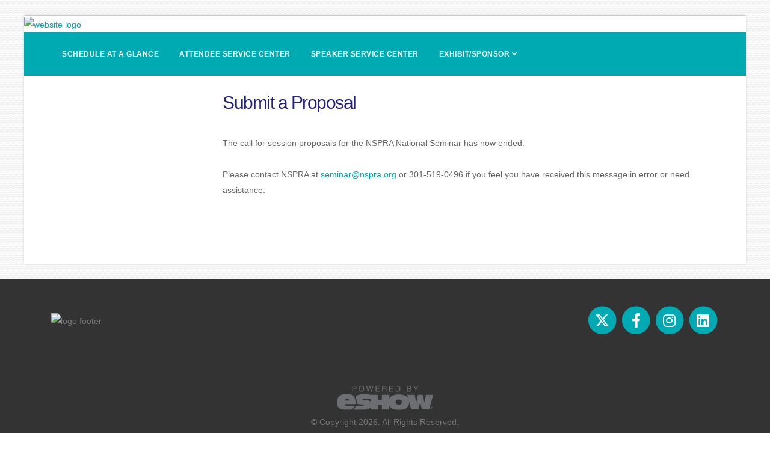

--- FILE ---
content_type: text/html;charset=UTF-8
request_url: https://s4.goeshow.com/nspra/national/2024/proposal_submission.cfm
body_size: 7010
content:


<!DOCTYPE html>
<html class="boxed" lang="en">
	<head><script type="text/javascript" src="/_cfjs/cfform.js"></script>
<script type="text/javascript" src="/_cfjs/masks.js"></script>

		<!-- start: fullsite_0005 onrequeststart page header -->
		
		<!-- Basic -->
		<meta charset="utf-8">
		<meta http-equiv="X-UA-Compatible" content="IE=edge">

		<!-- Favicon -->
		
		
		<!-- eShow page setup -->
		
		<title>Submit a Proposal</title>
	
		<link rel="canonical" href=""/>
	
		<meta name="description" content=""/>
	
		<script type="text/javascript" src="https://d2jcgs2q1pxn84.cloudfront.net/_javascripts/dynamicdrive/dhtmltooltip.js?version=2"></script>
		<script type="text/javascript" src="https://d2jcgs2q1pxn84.cloudfront.net/_javascripts/eshow/common.js?version=6"></script>
		<script type="text/javascript" src="https://d2jcgs2q1pxn84.cloudfront.net/_javascripts/jsmx/engine.js"></script>
		<style type="text/css">@import url(https://d2jcgs2q1pxn84.cloudfront.net/_javascripts/jscalendar-1.0/calendar-win2k-1.css);</style>
		<script type="text/javascript" src="https://d2jcgs2q1pxn84.cloudfront.net/_javascripts/jscalendar-1.0/calendar.js"></script>
		<script type="text/javascript" src="https://d2jcgs2q1pxn84.cloudfront.net/_javascripts/jscalendar-1.0/lang/calendar-en.js"></script>
		<script type="text/javascript" src="https://d2jcgs2q1pxn84.cloudfront.net/_javascripts/jscalendar-1.0/calendar-setup.js"></script>
				
		
		<link rel="stylesheet" href="https://d2jcgs2q1pxn84.cloudfront.net/_javascripts/dhtmlmodal/windowfiles/dhtmlwindow.css" type="text/css" />
		<link rel="stylesheet" href="https://d2jcgs2q1pxn84.cloudfront.net/_javascripts/dhtmlmodal/modalfiles/modal.css" type="text/css" />
		<script type="text/javascript" src="https://d2jcgs2q1pxn84.cloudfront.net/_javascripts/dhtmlmodal/windowfiles/dhtmlwindow.js"></script>
		<script type="text/javascript" src="https://d2jcgs2q1pxn84.cloudfront.net/_javascripts/dhtmlmodal/modalfiles/modal.js"></script>
	
		
		
	
	 
	
		<script type="text/javascript" src="https://d2jcgs2q1pxn84.cloudfront.net/_javascripts/ckeditor/ckeditor.js"></script>
	
		<link rel="stylesheet" href="https://cdnjs.cloudflare.com/ajax/libs/font-awesome/5.15.4/css/all.min.css">
  		<link rel="stylesheet" href="https://cdnjs.cloudflare.com/ajax/libs/font-awesome/5.15.4/css/v4-shims.min.css">
	
	
	
	<link rel="stylesheet" href="https://d2jcgs2q1pxn84.cloudfront.net/_templates/eshow/css/eshow_style.css?version=01172026" type="text/css" />
	
	
	

<!-- start: global assets configured by the show level -->


	
<!-- end: global assets configured by the show level -->







		<!-- Mobile Metas -->
		<meta name="viewport" content="width=device-width, initial-scale=1, minimum-scale=1.0, shrink-to-fit=no">

		<!-- Web Fonts  -->
		<link href="https://fonts.googleapis.com/css?family=Open+Sans:300,400,600,700,800%7CShadows+Into+Light" rel="stylesheet" type="text/css">

		<!-- Vendor CSS -->
		<link rel="stylesheet" href="https://divu310wousox.cloudfront.net/_assets/vendor/bootstrap/css/bootstrap.min.css">
		<link rel="stylesheet" href="https://divu310wousox.cloudfront.net/_assets/vendor/fontawesome/css/all.min.css">
		<link rel="stylesheet" href="https://divu310wousox.cloudfront.net/_assets/vendor/fontawesome/css/v4-shims.min.css">
		<link rel="stylesheet" href="https://divu310wousox.cloudfront.net/_assets/vendor/animate/animate.min.css">
		<link rel="stylesheet" href="https://divu310wousox.cloudfront.net/_assets/vendor/owl.carousel/assets/owl.carousel.min.css">
		<link rel="stylesheet" href="https://divu310wousox.cloudfront.net/_assets/vendor/owl.carousel/assets/owl.theme.default.min.css">

		<!-- eShow CSS --->
		<link rel="stylesheet" type="text/css" href="/templates/eshow/css/eshow_color.css">	

		<!-- Theme CSS -->
		
			<link rel="stylesheet" href="https://divu310wousox.cloudfront.net/_assets/css/theme.css">
		
		<link rel="stylesheet" href="https://divu310wousox.cloudfront.net/_assets/css/theme-elements.css">

		<!-- Current Page CSS -->
		<link rel="stylesheet" href="https://divu310wousox.cloudfront.net/_assets/vendor/rs-plugin/css/settings.css">
		<link rel="stylesheet" href="https://divu310wousox.cloudfront.net/_assets/vendor/rs-plugin/css/layers.css">
		<link rel="stylesheet" href="https://divu310wousox.cloudfront.net/_assets/vendor/rs-plugin/css/navigation.css">
		
		<!-- Skin CSS -->
		
			<link rel="stylesheet" href="css/siteVariables.css?ver=0311">
			<link rel="stylesheet" href="https://divu310wousox.cloudfront.net/_assets/css/skins/siteGlobal.css">
		

		<!-- Theme Custom CSS -->
		<link rel="stylesheet" href="css/custom.css">
		
		<!-- Background -->	
		
		<style>html, .body {background-image: url("/assets/img/patterns/linen.png") !important;background-attachment: fixed;}</style>
				
		
		<!-- Head Libs -->
		<script src="https://divu310wousox.cloudfront.net/_assets/vendor/modernizr/modernizr.min.js"></script>
		
		<!-- Vendor -->
		<script src="https://divu310wousox.cloudfront.net/_assets/vendor/jquery/jquery.min.js"></script>
		<script src="https://divu310wousox.cloudfront.net/_assets/vendor/popper/umd/popper.min.js"></script>
		<script src="https://divu310wousox.cloudfront.net/_assets/vendor/bootstrap/js/bootstrap.min.js"></script>
		<script src="https://divu310wousox.cloudfront.net/_assets/vendor/common/common.min.js"></script>
		<script src="https://divu310wousox.cloudfront.net/_assets/vendor/owl.carousel/owl.carousel.min.js"></script>
		<link rel="stylesheet" href="https://divu310wousox.cloudfront.net/_assets/vendor/datatables/css/datatables.min.css">
		<script type="text/javascript" src="https://divu310wousox.cloudfront.net/_assets/vendor/datatables/js/dataTables.min.js"></script>
		
		
		  
		
		<!-- end: fullsite_0005 onrequeststart page header -->
		
	<script type="text/javascript">
<!--
    _CF_checkapplication = function(_CF_this)
    {
        //reset on submit
        _CF_error_exists = false;
        _CF_error_messages = new Array();
        _CF_error_fields = new Object();
        _CF_FirstErrorField = null;


        //display error messages and return success
        if( _CF_error_exists )
        {
            if( _CF_error_messages.length > 0 )
            {
                // show alert() message
                _CF_onErrorAlert(_CF_error_messages);
                // set focus to first form error, if the field supports js focus().
                if( _CF_this[_CF_FirstErrorField].type == "text" )
                { _CF_this[_CF_FirstErrorField].focus(); }

            }
            return false;
        }else {
            return true;
        }
    }
//-->
</script>
</head>
	<body>
		
		<div class="body"><!-- start: body -->		
			
			<div role="main" class="main"><!-- start: main -->
			
				<!-- start: banner logo -->					
				<a href="https://s4.goeshow.com/nspra/national/2024">
					
						<img id="website-logo-header" src="images/sitelook/logoh.png?20260117030108" alt="website logo" style="width:100%;">
					
				</a>
				<!-- end: banner logo -->
				<header id="header" data-plugin-options="{'stickyEnabled': true, 'stickyEnableOnBoxed': true, 'stickyEnableOnMobile': true, 'stickyStartAt': 300, 'stickySetTop': '0px', 'stickyChangeLogo': true}">
					<div class="header-body border-color-primary border-top-0 box-shadow-none">
						<div class="header-nav-bar custom-bg-primary " data-sticky-header-style="{'minResolution': 991}" data-sticky-header-style-active="{'background-color': 'transparent'}" data-sticky-header-style-deactive="{'background-color': '#0088cc'}">
							<div class="container">
								<div class="header-row">
									
									
										<div class="header-column">
											<div class="header-row justify-content-end">
												<div class="header-nav header-nav-force-light-text justify-content-start " data-sticky-header-style="{'minResolution': 991}" data-sticky-header-style-active="{'margin-left': '0px'}" data-sticky-header-style-deactive="{'margin-left': '0'}">
													<div class="header-nav-main header-nav-main-effect-1 header-nav-main-sub-effect-1 header-nav-main-arrows">
														<!-- start: navigation -->
														

<nav class="collapse">
	<ul class="nav nav-pills custom-nav-pills " id="mainNav">
		
			<li class="dropdown custom-nav-level-1 ">
				
				
				<a target="" 
					class="dropdown-item " 
					href="schedule_at_a_glance.cfm" 
					title="Schedule at a Glance"
				>					
				Schedule at a Glance					
				</a>
				
			</li>
		
			<li class="dropdown custom-nav-level-1 ">
				
				
				<a target="_blank" 
					class="dropdown-item " 
					href="registration_update.cfm" 
					title="Attendee Service Center"
				>					
				Attendee Service Center					
				</a>
				
					<ul class="dropdown-menu">
						
					</ul>
				
			</li>
		
			<li class="dropdown custom-nav-level-1 ">
				
				
				<a target="" 
					class="dropdown-item " 
					href="speaker_service_center.cfm" 
					title="Speaker Service Center"
				>					
				Speaker Service Center					
				</a>
				
					<ul class="dropdown-menu">
						
					</ul>
				
			</li>
		
			<li class="dropdown custom-nav-level-1 ">
				
				
				<a target="" 
					class="dropdown-item dropdown-toggle " 
					href="#" 
					title="Exhibit/Sponsor"
				>					
				Exhibit/Sponsor					
				</a>
				
					<ul class="dropdown-menu">
						
								<li class="custom-nav-level-2">
									<a target="" class="dropdown-item " href="exhibitor_sales.cfm">
										- Exhibitor Sales
									</a>
								</li>
							
								<li class="custom-nav-level-2">
									<a target="" class="dropdown-item " href="exhibitor_list.cfm">
										- Exhibitor List
									</a>
								</li>
							
								<li class="custom-nav-level-2">
									<a target="" class="dropdown-item " href="exhibit_map.cfm">
										- Exhibit Map
									</a>
								</li>
							
								<li class="custom-nav-level-2">
									<a target="" class="dropdown-item " href="exhibitor_service_center.cfm">
										Exhibitor Service Center
									</a>
								</li>
							
					</ul>
				
			</li>
		
												
	</ul>
</nav>
	

														<!-- end: navigation -->
													</div>
													<button class="btn header-btn-collapse-nav my-2" data-toggle="collapse" data-target=".header-nav-main nav">
														<i class="fas fa-bars fa-2x"></i>
													</button>
												</div>
											</div>
										</div>
									
									
								</div>
							</div>
						</div>
					</div>
				</header>
				
									
					
				<!-- start: content -->
				<section id="main-content" class="section section-no-background section-no-border m-0 pt-1">
					<div class="container"><!-- container -->
						<div class="row mt-0"><!-- row mt-2 -->
							
							<div class="col-lg-3 order-2 order-lg-1 mt-4 mt-lg-0 py-4 ">
								
								<!-- start: left navigation -->
								
								<!-- end: left navigation -->
				
								<!-- start: sponsors -->
								
								<!-- end: sponsors -->
								
								<!-- start: custom sidebar where graphics team can code -->
								
								<!-- end: custom sidebar where graphics team can code -->
								
								<!-- start: social feed -->
								
								<!-- end: social feed -->
								
								<!-- start: countdown -->
								
								<!-- end: countdown -->
								
							</div>
							
							<div class="col-lg-9 order-1 order-lg-2">
								
								<div class="row"><!-- row -->
									<div class="col-lg-12"><!-- col-lg-12 -->
											
											<!-- start: global content from marketing webpage -->
											
		<h1 class="pageTitle">Submit a Proposal</h1>
	
											<!-- end: global content from marketing webpage -->






<div id="form_content">
<ehtml>
	
<form name="application" id="application" action="/nspra/national/2024/proposal_submission.cfm" method="post" enctype="multipart/form-data" onsubmit="return _CF_checkapplication(this)">
	
		
	<input type="hidden" name="firstname_hp" value="">

	
	
		<input type="hidden" name="showSubmitbutton" value="1">
	
<style type="text/css">
	/* FORM STEP BUTTONS
===========================================================================================================*/

/* = STEPS CONTAINER
----------------------------*/
.wizard-steps {
    margin:20px 10px 0px 10px;
    padding:0px;
    position: relative;
    clear:both;
    font-family:"Helvetica Neue", Helvetica, Arial, sans-serif;
    font-weight: bold;
}
.wizard-steps div {
    position:relative;

}
/* = STEP NUMBERS
----------------------------*/
.wizard-steps span {
    display: block;
    float: left;
    font-size: 10px;
    text-align:center;
    width:15px;
    margin: 2px 5px 0px 0px;
    line-height:15px;
    color: #ccc;
    background: #FFF;
    border: 2px solid #CCC;
    -webkit-border-radius:10px;
    -moz-border-radius:10px;
    border-radius:10px;

}
/* = DEFAULT STEPS
----------------------------*/
.wizard-steps a {
    position:relative;
    display:block;
    width:auto;
    height:24px;
    margin-right: 18px;
    padding:0px 10px 0px 3px;
    float: left;
    font-size:11px;
    line-height:24px;
    color:#666;
    background: #F0EEE3;
    text-decoration:none;
    text-shadow:1px 1px 1px rgba(255,255,255, 0.8);
	margin-bottom:10px;
}
.wizard-steps a:before {
    width:0px;
    height:0px;
    border-top: 12px solid #F0EEE3;
    border-bottom: 12px solid #F0EEE3;
    border-left:12px solid transparent;
    position: absolute;
    content: "";
    top: 0px;
    left: -12px;
}
.wizard-steps a:after {
    width: 0;
    height: 0;
    border-top: 12px solid transparent;
    border-bottom: 12px solid transparent;
    border-left:12px solid #F0EEE3;
    position: absolute;
    content: "";
    top: 0px;
    right: -12px;
}

/* = COMPLETED STEPS
----------------------------*/

.wizard-steps .completed-step a {
    color:#163038;
    background: #A3C1C9;
}
.wizard-steps .completed-step a:before {
    border-top: 12px solid #A3C1C9;
    border-bottom: 12px solid #A3C1C9;
}
.wizard-steps .completed-step a:after {
    border-left: 12px solid #A3C1C9;
}
.wizard-steps .completed-step span {
    border: 2px solid #163038;
    color: #163038;
    text-shadow:none;
}
/* = ACTIVE STEPS
----------------------------*/
.wizard-steps .active-step a {
    color:#A3C1C9;
    background: #163038;
    text-shadow:1px 1px 1px rgba(0,0,0, 0.8);
}
.wizard-steps .active-step a:before {
    border-top: 12px solid #163038;
    border-bottom: 12px solid #163038;
}
.wizard-steps .active-step a:after {
    border-left: 12px solid #163038;
}
.wizard-steps .active-step span {
    color: #163038;
    -webkit-box-shadow:0px 0px 2px rgba(0,0,0, 0.8);
    -moz-box-shadow:0px 0px 2px rgba(0,0,0, 0.8);
    box-shadow:0px 0px 2px rgba(0,0,0, 0.8);
    text-shadow:none;
    border: 2px solid #A3C1C9;
}
/*===========================================================================================================*/
</style>






	<div align="left" class="form-header form-gen-border">
	
		
		<div id="sectionTitle"><h2 class="formTitle"></h2></div>
	
	<table width="100%" border="0" cellspacing="0" cellpadding="0" id="formLevel1" class="tb-text">
	  <tr valign="top">
	    <td>
			<table width="100%" border="0" cellspacing="0" cellpadding="0" id="formLevel2" class="tb-text">
			
		  	<tr valign="top">
		  	<td>
	The call for session proposals for the NSPRA National Seminar has now ended.&nbsp;<br />
<br />
Please contact NSPRA at <a href="mailto:seminar@nspra.org">seminar@nspra.org</a> or 301-519-0496&nbsp;if you feel you have received this message in error or need assistance.&nbsp; 
<!-- TAG GCB Entrance || <cfoutput>https://d2jcgs2q1pxn84.cloudfront.net/_global</cfoutput>/form_fix.gif || h:\docs\nspra\national\2024\images\form_buttons || <cfoutput>https://d2jcgs2q1pxn84.cloudfront.net/_global</cfoutput>/form_fix.gif || 676 --> 		</td>
		</tr>
		</table>
	</td>
	</tr>
	</table>
</div>


 

		
		<input type="hidden" name="reg_method" value="Web">
		
	
	
	
	
	
	
	
	
	
	
	
	
	<input type="hidden" name="live_form_wizard_format" value="standard">
	<input type="hidden" name="active" value="null">
	<input type="hidden" name="master_key" value="FFFFFFFF-FFFF-FFFF-FFFF-FFFFFFFFFFFF">
	<input type="hidden" name="group_key" value="">
	<input type="hidden" name="form_batch" value="FFFFFFFF-FFFF-FFFF-FFFF-FFFFFFFFFFFF">
	<input type="hidden" name="jump_step" value="0">
	
	
	<input type="hidden" name="session_stamp" value="01/17/26 03:11:08.594 PM">
	
	<input type="hidden" name="save_request" value="">
	<input type="hidden" name="script_name" value="/nspra/national/2024/proposal_submission.cfm">
	
		<input type="hidden" name="query_string" value="">		
	
	<input type="hidden" name="form_key" value="B54D32EA-EC40-4606-BF6C-4D065178D02E">
	<input type="hidden" name="form_category" value="">  
	<input type="hidden" name="form_type" value="676">
	<input type="hidden" name="form_status" value="3">
	<input type="hidden" id="current_step" name="current_step" value="1">
	<input type="hidden" name="step_name" value="Welcome!,Search,Presenter Information,Presenter Commitment,Proposal Information,Review Your Information,Thank You!">
	<input type="hidden" name="step_list" value="Entrance,Search,AddressBlock,AbstractDisclosureAgreement,Demographics,Review,Confirmation">
	<input type="hidden" name="step_keys" value="5C0B303B-DE50-EE11-80F5-C3E5968D533D,590B303B-DE50-EE11-80F5-C3E5968D533D,680B303B-DE50-EE11-80F5-C3E5968D533D,990B303B-DE50-EE11-80F5-C3E5968D533D,640B303B-DE50-EE11-80F5-C3E5968D533D,5D0B303B-DE50-EE11-80F5-C3E5968D533D,7B0B303B-DE50-EE11-80F5-C3E5968D533D">
	<input type="hidden" id="step_id" name="step_id" value="4,5,6,45,7,15,17">
	<input type="hidden" name="select_key" value="">
	<input type="hidden" name="delete_key" value="">
	<input type="hidden" name="delete_contact" value="">
	
	<input type="hidden" name="delete_role_key" value="">
	
	<input type="hidden" name="contact_role_type" value="">
	
	
	
	<input type="hidden" id="btn_save" name="btn_save" value="">
	<input type="hidden" name="clear_form_steps" value="">
	<input type="hidden" name="single_signon" value="no">
	<input type="hidden" name="loading_testing_flag1" value="">
	<input type="hidden" name="make_member" value="">
	<input type="hidden" name="cst_key" value="">
	
	<input type="hidden" name="CompanyID" value="">
	
	
		<input type="hidden" name="header_format" value="1">
	
		<input type="hidden" name="individual_Membership" value="0">
	
	
	<input type="hidden" name="next_display_step" value="">
	
	 
		<input type="hidden" name="form_engine" value="1">
	</form>

</ehtml>
</div>

<style>
	@media only screen and (max-width: 700px) {
		table{width:100%}
	}
</style> 
                                        </div><!-- animate -->
									</div><!-- col-lg-12 -->
								</div><!-- row -->
							</div><!-- col-lg-9 -->
						</div><!-- row mt-2 -->
					</div><!-- container -->
				</section>
				<!-- end: content -->					
				
				<!-- start: sponsors -->
				
					<section id="sponsor-section" class="section section-no-background section-no-border m-0" style="background-color:#ffffff;">
						<div class="container">
							<div class="row">
								<div class="col-lg-12">
									
	
	<div class="text-center mb-3">
	
	<p class="text-center"></p>

	
	</div>

								</div>
							</div>
						</div>
					</section>
				
				<!-- end: sponsors -->			

			</div><!-- end: main -->			
		
			<!-- start: footer -->
			
			<footer id="footer-section" class="footer-client">
				<div class="container">
					<div class="row align-items-center">
			  
						<div class="col-12 col-md-6 col-lg-4">
					        <div class="footer-logo">
					        	
									<img id="website-logo-footer" src="images/sitelook/footer.png?20260117030108" alt="logo footer" style="width:100%">
								
					        </div>
					    </div>
		  
						<div class="col-12 col-md-6 col-lg-4">
							<!-- start: custom footer where graphics team can code -->
							<div class="row">
								<div class="col-lg-12">
									<p class="footer-text">
									
									</p>
								</div>
							</div>
							<!-- end: custom footer where graphics team can code -->
						</div>
							  
						
						<div class="col-12 col-md-6 offset-md-2 col-lg-4 offset-lg-0">
							
								<div class="social-media-links">
							        
							        <a class="social-icons" href="https://twitter.com/nspra" target="_blank" aria-label="fab fa-twitter">              
							          <span class="fa-stack fa-2x">
							            <i class="fas fa-circle fa-stack-2x"></i>
							            <i class="fab fa-twitter fa-stack-1x fa-inverse" aria-hidden="true" title="fab fa-twitter"></i>
							          </span>
							        </a>
							        
							        <a class="social-icons" href="https://www.facebook.com/NSPRAssociation/" target="_blank" aria-label="fab fa-facebook-f">              
							          <span class="fa-stack fa-2x">
							            <i class="fas fa-circle fa-stack-2x"></i>
							            <i class="fab fa-facebook-f fa-stack-1x fa-inverse" aria-hidden="true" title="fab fa-facebook-f"></i>
							          </span>
							        </a>
							        
							        <a class="social-icons" href="https://instagram.com/natlschoolpr" target="_blank" aria-label="fab fa-instagram">              
							          <span class="fa-stack fa-2x">
							            <i class="fas fa-circle fa-stack-2x"></i>
							            <i class="fab fa-instagram fa-stack-1x fa-inverse" aria-hidden="true" title="fab fa-instagram"></i>
							          </span>
							        </a>
							        
							        <a class="social-icons" href=" https://www.linkedin.com/company/national-school-public-relations-association" target="_blank" aria-label="fab fa-linkedin">              
							          <span class="fa-stack fa-2x">
							            <i class="fas fa-circle fa-stack-2x"></i>
							            <i class="fab fa-linkedin fa-stack-1x fa-inverse" aria-hidden="true" title="fab fa-linkedin"></i>
							          </span>
							        </a>
							        								         
								</div>
							
						</div>
						<!-- end: social media -->
						
					</div>
				</div>
			</footer>
			
			<footer id="footer-eshow-section" class="footer-eshow">
			  <div class="container">
			    <div class="row">		    
			      <div class="col-12 text-center">
					<a href="https://www.goeshow.com" target="_blank">
						<img class="footer-eshow-logo img-fluid img-svg" src="/assets/img/eshow-powered-grey.svg" alt="eShow Logo" border="0">
					</a>
					<div class="footer-eshow-copyright">&copy; Copyright 2026. All Rights Reserved.</div>
			      </div>		    
			    </div>
			  </div>
			</footer>	
			
			
			<!-- end: footer -->
			
		</div><!-- end: body -->

		<!-- Theme Base, Components and Settings -->
		
			<script src="https://divu310wousox.cloudfront.net/_assets/js/theme.js"></script>
		

		<!-- Theme Custom -->
		
		
		<!-- Theme Initialization Files -->
		<script src="https://divu310wousox.cloudfront.net/_assets/js/theme.init.js"></script>
		
		<!-- powered by eshow. template_0005 -->
		
		

	</body>
</html>


--- FILE ---
content_type: text/css
request_url: https://s4.goeshow.com/nspra/national/2024/css/siteVariables.css?ver=0311
body_size: 964
content:
/*
NEW VARIABLE STYLESHEET FOR RESPONSIVE TEMPLATES using Bootstrap v4.3.1
Colors and Fonts --- 

Vishal & Adriana - updated 07-11-20  - UPDATED FOR USE WITH CURRENT TEMPLATE 07/28/20 */
	

/* COLOR DEFINITIONS AND VARIABLES
===================================================================================*/
:root{
	
	/* SITE BACKGROUND */
	--siteBkgColor: #cccccc;
	--siteBkgImage: url('../images/sitelook/brpattern.png') repeat;
	
	/* TOP NAV */
	--navbar-primaryColor: #00AAB2;
	--navbar-primaryColor-text: #FFF;
	--navbar-secondaryColor: #110352;
	--navbar-secondaryColor-text: #FFF;
	--navbar-thirdColor: #00AAB2;
	--navbar-thirdColor-text: #FFF;

	
	/* SIDE NAV */
	--navside-primaryColor: #222178;
	--navside-primaryColor-text: #FFF;
	--navside-secondaryColor: #110352;
	--navside-secondaryColor-text: #FFF;
	--navside-thirdColor: #00AAB2;
	--navside-thirdColor-text: #FFF;


	/* GENERAL COLORS */
	--textColor: #666666;
	--primaryColor: #222178;
	--primaryColor-text: #FFF;
	--secondaryColor: #00AAB2;
	--secondaryColor-text: #FFF;
	--thirdColor: #110352;
	--thirdColor-text: #FFF;
	
	/* SIDE FONTS */
	--siteFont-main: "Helvetica Neue", Helvetica, Arial, sans-serif;	
	--siteFont-headings: "Helvetica Neue", Helvetica, Arial, sans-serif;	
	--siteFont-nav: "Helvetica Neue", Helvetica, Arial, sans-serif;	
	--siteFont-forms: "Helvetica Neue", Helvetica, Arial, sans-serif;	
	
	
	
	/* ===== COLOR CALLS - JUST FOR REFRENCE ========= */
	--defaultText: var(--textColor);
	
	--navbarColor: var(--navbar-primaryColor);
	--navbarColor-text: var(--navbar-primaryColor-text);
	--navbarColorHover, navColorCurrent: var(--navbar-secondaryColor);
	--navbarColor-textHover, navColorCurrent-text: var(--navbar-secondaryColor-text);
	
	--navsideColor: var(--navside-primaryColor);
	--navsideColor-text: var(--navside-primaryColor-text);
	--navsideColorHover, navColorCurrent: var(--navside-secondaryColor);
	--navsideColor-textHover, navColorCurrent-text: var(--navside-secondaryColor-text);

	--h1Color: var(--primaryColor);
	--h2Color: var(--secondaryColor);
	--h3Color: var(--thirdColor);
	--h4Color: var(--textColor);	

	--linkColor: var(--primaryColor);
	--linkHover: var(--secondaryColor);
	
	--tb-color1: var(--primaryColor);
	--tb-color1-text: var(--primaryColor-text);
	--tb-color2: var(--secondaryColor);
	--tb-color2-text: var(--secondaryColor-text);
	--tb-color3: var(--thirdColor);
	--tb-color3-text: var(--thirdColor-text);
	
	--custom-button: var(--thirdColor);
	--custom-buttonHover: var(--thirdColor);
	
}

--- FILE ---
content_type: text/css
request_url: https://s4.goeshow.com/nspra/national/2024/css/custom.css
body_size: 274
content:
									
a {
	color: var(--secondaryColor);
}

h1{
color: var(--primaryColor);
}

h2{
color: var(--secondaryColor);
}							

h3{
color: var(--thirdColor);
}							
									
								
#footer-section {
background-color: #333333 !important;
}
									
.footer-logo {
	width: 130px;}								
											
